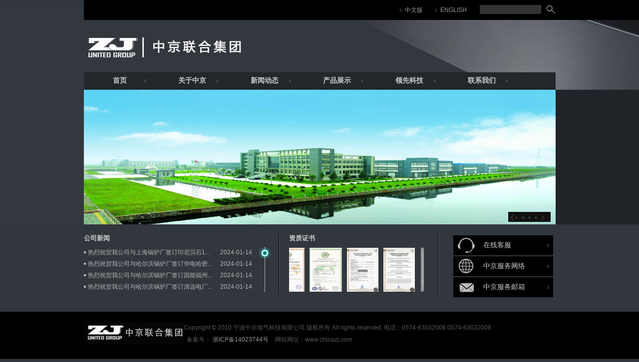

--- FILE ---
content_type: text/html
request_url: http://chinazj.com/
body_size: 6721
content:
<!doctype html>
<html>
<head>
<meta http-equiv="Content-Type" content="text/html; charset=gb2312" />
<title>宁波中京电气科技有限公司</title>
<meta name="keywords" content="中京高强,紧固件,高强度螺栓连接,高强度大六角螺栓连接副,地锚螺栓,中京,中京紧固件,宁波中京高强,焊钉"/>
<meta name="description" content="中京联合集团坐落于世界第一大桥杭州湾跨海大桥南岸宁波杭州湾新区内，与国际城市上海仅一水之隔，交通便利、环境优美，是新世纪产业发展的灵杰之地。集团以科研开发、设计、制造、流通为主体，同时涉及项目投资、酒店管理、城市物流、环境保护等各个领域的综合性产业集团。"/>
<script type="text/javascript" src="/Templates/Cool/js/mootools-1.2.4-core.js"></script>
<script type="text/javascript" src="/Templates/Cool/js/mootools-1.2.4.4-more.js"></script>
<script type="text/javascript" src="/Templates/Cool/js/tabber.js"></script>
<script type="text/javascript" src="/Templates/Cool/js/jsScroller.js"></script>
<script type="text/javascript" src="/Templates/Cool/js/jsScrollbar.js"></script>
    <script type="text/javascript">
        var scroller = null;
        var scrollbar = null;
        window.onload = function () {
            scroller = new jsScroller(document.getElementById("Scroller-1"), 375, 90);
            scrollbar = new jsScrollbar(document.getElementById("Scrollbar-Container"), scroller, false);
        }
    </script>
    <link rel="stylesheet" type="text/css" media="screen" href="/Templates/Cool/css/util.css" />
    <link rel="stylesheet" type="text/css" media="screen" href="/Templates/Cool/css/index.css" />
    <link href="/Templates/Cool/css/css.css" rel="stylesheet" type="text/css" />
    <link href="/Templates/Cool/css/gdt.css" rel="stylesheet" type="text/css" /></head>
<body>
<div class="header_index">
<script type="text/javascript" language="javascript">

    //①搜索开始

    function checkSearch() {

        if ($("#KeyName").val() == "" || $("#KeyName").val() == null) {

            alert("请输入搜索关键词");

            $("#KeyName").val("");

            $("#KeyName").focus();

            return false;

        }

        var Search_url = $("#key-Search").attr("value");

        window.location.href = Search_url + "?q=" + escape($("#KeyName").val());

    }



    //②按下回车键出发某个按钮开始

    document.onkeydown = function (event) {

        e = event ? event : (window.event ? window.event : null);

        if (e.keyCode == 13) {

            document.getElementById("SearchButton").click();

            return false;

        }

    }



    //③加入收藏js代码开始

    function AddFavorite(sURL, sTitle) {

        try {

            window.external.addFavorite(sURL, sTitle);

        }

        catch (e) {

            try {

                window.sidebar.addPanel(sTitle, sURL, "");

            }

            catch (e) {

                alert("您使用的浏览器不支持此功能，请按“Ctrl+D”键手工加入收藏");

            }

        }

    }

</script>
<div class="header_top div945">
    <span><a href="#">中文版</a><a href="#">ENGLISH</a></span>
    <form action="#" method="get" name="from1" id="from1">
        <input name="title" type="text" />
        <button onclick="document.getElementById('site_search').submit();">搜索</button>
    </form>
</div>

<div class="logo_index div945">
    <a href="/"><img src="/Templates/Cool/images/20210927121313.jpg" alt="" width="320" height="62" /></a>
</div>
<div class="OneCont">
    <div class="One">
        <div class="OneItem"><a href="/">首页</a></div>
    </div>
    <div class="One">
        <div class="OneItem"><a href="/html/1.html">关于中京</a></div>
         
　　<div class="Two">
            <div class="TwoCont">
                <div class="TwoItem"><a href="/html/7.html">企业简介</a></div>
                 
            </div><div class="TwoCont">
                <div class="TwoItem"><a href="/html/42.html">董事长致辞</a></div>
                 
            </div><div class="TwoCont">
                <div class="TwoItem"><a href="/html/list-43-1.html">资质证书</a></div>
                 
            </div><div class="TwoCont">
                <div class="TwoItem"><a href="/html/list-44-1.html">品牌内涵</a></div>
                 
            </div><div class="TwoCont">
                <div class="TwoItem"><a href="/html/list-45-1.html">企业文化</a></div>
                 
            </div><div class="TwoCont">
                <div class="TwoItem"><a href="/html/list-46-1.html">品牌历程</a></div>
                 
            </div>
        </div>
    </div><div class="One">
        <div class="OneItem"><a href="/html/list-3-1.html">新闻动态</a></div>
         
　　<div class="Two">
            <div class="TwoCont">
                <div class="TwoItem"><a href="/html/list-48-1.html">行业动态</a></div>
                 
            </div><div class="TwoCont">
                <div class="TwoItem"><a href="/html/list-47-1.html">公司新闻</a></div>
                 
            </div>
        </div>
    </div><div class="One">
        <div class="OneItem"><a href="/html/list-2-1.html">产品展示</a></div>
         
　　<div class="Two">
            <div class="TwoCont">
                <div class="TwoItem"><a href="/html/list-5-1.html">高强度扭剪型螺栓连接副</a></div>
                <div class="Three">
                    <div class="ThreeItem">
                        <div class="Arrow"></div>
                        <div class="ThreeTitle"><a href="/html/529.html">扭剪型（国家标准）</a></div>
                    </div>
                </div><div class="Three">
                    <div class="ThreeItem">
                        <div class="Arrow"></div>
                        <div class="ThreeTitle"><a href="/html/528.html">扭剪型（美国标准）</a></div>
                    </div>
                </div><div class="Three">
                    <div class="ThreeItem">
                        <div class="Arrow"></div>
                        <div class="ThreeTitle"><a href="/html/527.html">扭剪型（日本标准）</a></div>
                    </div>
                </div> 
            </div><div class="TwoCont">
                <div class="TwoItem"><a href="/html/list-4-1.html">高强度大六角螺栓连接副</a></div>
                <div class="Three">
                    <div class="ThreeItem">
                        <div class="Arrow"></div>
                        <div class="ThreeTitle"><a href="/html/526.html">大六角（国家标准）</a></div>
                    </div>
                </div><div class="Three">
                    <div class="ThreeItem">
                        <div class="Arrow"></div>
                        <div class="ThreeTitle"><a href="/html/525.html">大六角（美国标准）</a></div>
                    </div>
                </div><div class="Three">
                    <div class="ThreeItem">
                        <div class="Arrow"></div>
                        <div class="ThreeTitle"><a href="/html/524.html">大六角（德国标准）</a></div>
                    </div>
                </div><div class="Three">
                    <div class="ThreeItem">
                        <div class="Arrow"></div>
                        <div class="ThreeTitle"><a href="/html/523.html">大六角（日本标准）</a></div>
                    </div>
                </div><div class="Three">
                    <div class="ThreeItem">
                        <div class="Arrow"></div>
                        <div class="ThreeTitle"><a href="/html/522.html">大六角（英国标准）</a></div>
                    </div>
                </div><div class="Three">
                    <div class="ThreeItem">
                        <div class="Arrow"></div>
                        <div class="ThreeTitle"><a href="/html/521.html">大六角（澳新标准）</a></div>
                    </div>
                </div> 
            </div><div class="TwoCont">
                <div class="TwoItem"><a href="/html/list-18-1.html">盾构管片螺栓（隧道螺栓）</a></div>
                <div class="Three">
                    <div class="ThreeItem">
                        <div class="Arrow"></div>
                        <div class="ThreeTitle"><a href="/html/516.html">盾构管片螺栓</a></div>
                    </div>
                </div> 
            </div><div class="TwoCont">
                <div class="TwoItem"><a href="/html/list-6-1.html">焊钉</a></div>
                <div class="Three">
                    <div class="ThreeItem">
                        <div class="Arrow"></div>
                        <div class="ThreeTitle"><a href="/html/520.html">焊钉</a></div>
                    </div>
                </div> 
            </div><div class="TwoCont">
                <div class="TwoItem"><a href="/html/list-31-1.html">地锚螺栓</a></div>
                <div class="Three">
                    <div class="ThreeItem">
                        <div class="Arrow"></div>
                        <div class="ThreeTitle"><a href="/html/519.html">锚栓</a></div>
                    </div>
                </div><div class="Three">
                    <div class="ThreeItem">
                        <div class="Arrow"></div>
                        <div class="ThreeTitle"><a href="/html/518.html">锚栓笼</a></div>
                    </div>
                </div><div class="Three">
                    <div class="ThreeItem">
                        <div class="Arrow"></div>
                        <div class="ThreeTitle"><a href="/html/517.html">锚板</a></div>
                    </div>
                </div> 
            </div>
        </div>
    </div><div class="One">
        <div class="OneItem"><a href="/html/list-8-1.html">领先科技</a></div>
         
　　<div class="Two">
            <div class="TwoCont">
                <div class="TwoItem"><a href="/html/list-30-1.html">生产设备</a></div>
                 
            </div><div class="TwoCont">
                <div class="TwoItem"><a href="/html/list-50-1.html">检验设备</a></div>
                 
            </div><div class="TwoCont">
                <div class="TwoItem"><a href="/html/list-49-1.html">企业一角</a></div>
                 
            </div>
        </div>
    </div><div class="One">
        <div class="OneItem"><a href="/html/24.html">联系我们</a></div>
         
　　<div class="Two">
            
        </div>
    </div>
</div>

<script type="text/javascript">

    window.addEvent('domready', function () {
        $$(".OneCont .One").addEvent("mouseenter", function () {
            zz = $$(".OneCont .One").indexOf(this);
            if (this.getChildren()[1]) {
                this.getChildren()[1].setStyle("display", "block");
            }
        });

        $$(".OneCont .One").addEvent("mouseleave", function () {
            zz = $$(".OneCont .One").indexOf(this);

            if (this.getChildren()[1]) {

                this.getChildren()[1].setStyle("display", "none");
            }
        });

    })
</script>
<div class="slide div945">
    <div style="">
        <ul>
            <li id="ContA0" ><a href="" target="_blank">
                <img src="/Templates/Cool/images/20200806162954.jpg" />
            </a></li>
            <li id="ContA1"  style="display: none;" ><a href="" target="_blank">
                <img src="/Templates/Cool/images/20200806163022.jpg" />
            </a></li>
            <li id="ContA2"  style="display: none;" ><a href="" target="_blank">
                <img src="/Templates/Cool/images/20200806163011.jpg" />
            </a></li>
            <li id="ContA3"  style="display: none;" ><a href="" target="_blank">
                <img src="/Templates/Cool/images/20200806163616.jpg" />
            </a></li>
        </ul>

        <div class="span_a" id="index_img_span_a">
            <em class="em_left"></em>
            <b  class="on"  id="TitA0" onmouseover="MenuA(0)">1</b>
            <b  id="TitA1" onmouseover="MenuA(1)">2</b>
            <b  id="TitA2" onmouseover="MenuA(2)">3</b>
            <b  id="TitA3" onmouseover="MenuA(3)">4</b>
            <em class="em_right"></em>
        </div>

        <script type="text/javascript">

            window.addEvent("load", function () {

                setInterval(run_pic, 4000);

                $('index_img_span_a').setStyle('width', ((4 - 0) * 10 + 40) + 'px');

            });

            var index = 1;

            function run_pic() {

                MenuA(index);

                index++;

                if (index > (4 - 1)) {

                    index = 0;
                }
            }
        </script>
    </div>
</div>



    </div>

    <!--内容-->

    <div class="cont_index div945">

        <ul>

            <li class="li_bg" style="width: 392px; padding: 0">
                <h3><a href="/html/list-47-1.html">公司新闻</a></h3>
                <dl style="padding-left: 0px">
                    <div class="newlist">
                        <div class="newrep">
                            <div id="Scroller-1" style="overflow: hidden; width: 375px; height: 90px;">
                                <div class="Scroller-Container">
                                    <ul>

                                        <li>
                                            <span>2024-01-14</span><a href="/html/589.html">热烈祝贺我公司与上海锅炉厂签订印尼贝石1...</a>
                                            <div class="bxian"></div>
                                        </li>
                                        <li>
                                            <span>2024-01-14</span><a href="/html/588.html">热烈祝贺我公司与哈尔滨锅炉厂签订华电哈密...</a>
                                            <div class="bxian"></div>
                                        </li>
                                        <li>
                                            <span>2024-01-14</span><a href="/html/587.html">热烈祝贺我公司与哈尔滨锅炉厂签订国能福州...</a>
                                            <div class="bxian"></div>
                                        </li>
                                        <li>
                                            <span>2024-01-14</span><a href="/html/586.html">热烈祝贺我公司与哈尔滨锅炉厂签订清远电厂...</a>
                                            <div class="bxian"></div>
                                        </li>
                                    </ul>
                                </div>
                            </div>

                            <div class="line" id="line" style="height: 90px; margin-right: 0px;">
                                <div id="Scrollbar-Container">
                                    <div style="background: url(/Templates/Cool/images/newline.png) center  no-repeat; width: 25px; height: 90px;" class="Scrollbar-Track">
                                        <div id="scrool_con" class="Scrollbar-Handle"></div>
                                    </div>
                                </div>
                            </div>
                        </div>
                    </div>
                </dl>
            </li>

            <li class="li_bg" style="width: 300px; padding: 20">

                <h3><a href="/html/list-43-1.html">资质证书</a></h3>

                <div id="demo" align="center" style="overflow: hidden; width: 270px; height: 90px">

                    <table cellpadding="0" width="100%" align="left" border="0" cellspace="0">

                        <tbody>

                            <tr>

                                <!--------------------demo1--------------------->

                                <td valign="top" id="demo1">

                                    <table cellspacing="0" cellpadding="0" width="100%" border="0">

                                        <tbody>

                                            <tr>

                                                <script language="JavaScript">

                                                    var flag = false;

                                                    function DrawImage(ImgD) {

                                                        var image = new Image();

                                                        image.src = ImgD.src;

                                                        if (image.width > 0 && image.height > 0) {

                                                            flag = true;

                                                            if (image.width / image.height >= 90 / 90) {

                                                                if (image.width > 90) {

                                                                    ImgD.width = 90;

                                                                    ImgD.height = (image.height * 90) / image.width;

                                                                } else {

                                                                    ImgD.width = image.width;

                                                                    ImgD.height = image.height;

                                                                }

                                                                ImgD.alt = "点击查看详细信息...";

                                                            }

                                                            else {

                                                                if (image.height > 90) {

                                                                    ImgD.height = 90;

                                                                    ImgD.width = (image.width * 90) / image.height;

                                                                } else {

                                                                    ImgD.width = image.width;

                                                                    ImgD.height = image.height;

                                                                }

                                                                ImgD.alt = "点击查看详细信息...";

                                                            }

                                                        }

                                                    }

                                                </script>

                                                



                                                <td style="padding-right: 10px;">

                                                    <table cellspacing="0" cellpadding="0" width="54" border="0">

                                                        <tbody>

                                                            <tr>

                                                                <td width="54">

                                                                    <table cellspacing="0" cellpadding="0" border="0">

                                                                        <tbody>

                                                                            <tr>

                                                                                <td><a href="/html/list-43-1.html">

                                                                                    <img border="0" src="/upLoad/news/month_2112/202112172149189810.jpg" onload="DrawImage(this)" /></a></td>

                                                                            </tr>

                                                                        </tbody>

                                                                    </table>
                                                                </td>
                                                            </tr>
                                                        </tbody>
                                                    </table>
                                                </td>
                                                <td width="10"></td>
                                                <td style="padding-right: 10px;">

                                                    <table cellspacing="0" cellpadding="0" width="54" border="0">

                                                        <tbody>

                                                            <tr>

                                                                <td width="54">

                                                                    <table cellspacing="0" cellpadding="0" border="0">

                                                                        <tbody>

                                                                            <tr>

                                                                                <td><a href="/html/list-43-1.html">

                                                                                    <img border="0" src="/upLoad/news/month_2112/202112172149036812.jpg" onload="DrawImage(this)" /></a></td>

                                                                            </tr>

                                                                        </tbody>

                                                                    </table>
                                                                </td>
                                                            </tr>
                                                        </tbody>
                                                    </table>
                                                </td>
                                                <td width="10"></td>
                                                <td style="padding-right: 10px;">

                                                    <table cellspacing="0" cellpadding="0" width="54" border="0">

                                                        <tbody>

                                                            <tr>

                                                                <td width="54">

                                                                    <table cellspacing="0" cellpadding="0" border="0">

                                                                        <tbody>

                                                                            <tr>

                                                                                <td><a href="/html/list-43-1.html">

                                                                                    <img border="0" src="/upLoad/news/month_2112/202112172148459258.jpg" onload="DrawImage(this)" /></a></td>

                                                                            </tr>

                                                                        </tbody>

                                                                    </table>
                                                                </td>
                                                            </tr>
                                                        </tbody>
                                                    </table>
                                                </td>
                                                <td width="10"></td>
                                                <td style="padding-right: 10px;">

                                                    <table cellspacing="0" cellpadding="0" width="54" border="0">

                                                        <tbody>

                                                            <tr>

                                                                <td width="54">

                                                                    <table cellspacing="0" cellpadding="0" border="0">

                                                                        <tbody>

                                                                            <tr>

                                                                                <td><a href="/html/list-43-1.html">

                                                                                    <img border="0" src="/upLoad/news/month_2112/202112172146147599.jpg" onload="DrawImage(this)" /></a></td>

                                                                            </tr>

                                                                        </tbody>

                                                                    </table>
                                                                </td>
                                                            </tr>
                                                        </tbody>
                                                    </table>
                                                </td>
                                                <td width="10"></td>
                                                <td style="padding-right: 10px;">

                                                    <table cellspacing="0" cellpadding="0" width="54" border="0">

                                                        <tbody>

                                                            <tr>

                                                                <td width="54">

                                                                    <table cellspacing="0" cellpadding="0" border="0">

                                                                        <tbody>

                                                                            <tr>

                                                                                <td><a href="/html/list-43-1.html">

                                                                                    <img border="0" src="/upLoad/news/month_2112/202112172143542748.jpg" onload="DrawImage(this)" /></a></td>

                                                                            </tr>

                                                                        </tbody>

                                                                    </table>
                                                                </td>
                                                            </tr>
                                                        </tbody>
                                                    </table>
                                                </td>
                                                <td width="10"></td>
                                                <td style="padding-right: 10px;">

                                                    <table cellspacing="0" cellpadding="0" width="54" border="0">

                                                        <tbody>

                                                            <tr>

                                                                <td width="54">

                                                                    <table cellspacing="0" cellpadding="0" border="0">

                                                                        <tbody>

                                                                            <tr>

                                                                                <td><a href="/html/list-43-1.html">

                                                                                    <img border="0" src="/upLoad/news/month_2112/202112172142539017.jpg" onload="DrawImage(this)" /></a></td>

                                                                            </tr>

                                                                        </tbody>

                                                                    </table>
                                                                </td>
                                                            </tr>
                                                        </tbody>
                                                    </table>
                                                </td>
                                                <td width="10"></td>
                                                <td style="padding-right: 10px;">

                                                    <table cellspacing="0" cellpadding="0" width="54" border="0">

                                                        <tbody>

                                                            <tr>

                                                                <td width="54">

                                                                    <table cellspacing="0" cellpadding="0" border="0">

                                                                        <tbody>

                                                                            <tr>

                                                                                <td><a href="/html/list-43-1.html">

                                                                                    <img border="0" src="/upLoad/news/month_2112/202112172142199712.jpg" onload="DrawImage(this)" /></a></td>

                                                                            </tr>

                                                                        </tbody>

                                                                    </table>
                                                                </td>
                                                            </tr>
                                                        </tbody>
                                                    </table>
                                                </td>
                                                <td width="10"></td>
                                                <td style="padding-right: 10px;">

                                                    <table cellspacing="0" cellpadding="0" width="54" border="0">

                                                        <tbody>

                                                            <tr>

                                                                <td width="54">

                                                                    <table cellspacing="0" cellpadding="0" border="0">

                                                                        <tbody>

                                                                            <tr>

                                                                                <td><a href="/html/list-43-1.html">

                                                                                    <img border="0" src="/upLoad/news/month_2112/202112172140224242.jpg" onload="DrawImage(this)" /></a></td>

                                                                            </tr>

                                                                        </tbody>

                                                                    </table>
                                                                </td>
                                                            </tr>
                                                        </tbody>
                                                    </table>
                                                </td>
                                                <td width="10"></td>
                                                <td style="padding-right: 10px;">

                                                    <table cellspacing="0" cellpadding="0" width="54" border="0">

                                                        <tbody>

                                                            <tr>

                                                                <td width="54">

                                                                    <table cellspacing="0" cellpadding="0" border="0">

                                                                        <tbody>

                                                                            <tr>

                                                                                <td><a href="/html/list-43-1.html">

                                                                                    <img border="0" src="/upLoad/news/month_2112/202112172139549817.jpg" onload="DrawImage(this)" /></a></td>

                                                                            </tr>

                                                                        </tbody>

                                                                    </table>
                                                                </td>
                                                            </tr>
                                                        </tbody>
                                                    </table>
                                                </td>
                                                <td width="10"></td>
                                            </tr>

                                        </tbody>

                                    </table>

                                </td>

                                <!-------------------demo2--------------------->

                                <td width="0" id="demo2"></td>

                            </tr>

                        </tbody>

                    </table>

                </div>

                <!--------------------demo end------------------>

                <script>

                    var dir = 1//每步移动像素，大＝快

                    var speed = 30//循环周期（毫秒）大＝慢

                    demo2.innerHTML = demo1.innerHTML

                    function Marquee() {//正常移动

                        //alert(demo2.offsetWidth+"\n"+demo.scrollLeft)

                        if (dir > 0 && (demo2.offsetWidth - demo.scrollLeft) <= 0) demo.scrollLeft = 0

                        if (dir < 0 && (demo.scrollLeft <= 0)) demo.scrollLeft = demo2.offsetWidth

                        demo.scrollLeft += dir



                        demo.onmouseover = function () { clearInterval(MyMar) }//暂停移动

                        demo.onmouseout = function () { MyMar = setInterval(Marquee, speed) }//继续移动

                    }

                    function r_left() { if (dir = -1) dir = 1 }//换向左移

                    function r_right() { if (dir = 1) dir = -1 }//换向右移





                    var MyMar = setInterval(Marquee, speed)



                </script>

            </li>

            <li>
                <table width="204" align="right">
                    <tr>
                        <td style="background: url(/Templates/Cool/images/contact1.jpg) no-repeat" height="40"><a style="font-size: 14px; padding-left: 60px" href="http://wpa.qq.com/msgrd?v=3&uin=378608888&site=qq&menu=yes" target="blank">在线客服</a></td>
                    </tr>
                    <tr>
                        <td style="background: url(/Templates/Cool/images/contact2.jpg) no-repeat" height="40"><a style="font-size: 14px; padding-left: 60px" href="/html/24.html">中京服务网络</a></td>
                    </tr>
                    <tr>
                        <td style="background: url(/Templates/Cool/images/contact3.jpg) no-repeat" height="40"><a style="font-size: 14px; padding-left: 60px" href="mailto:378608888@qq.com" target="_blank">中京服务邮箱</a></td>
                    </tr>
                </table>
            </li>
        </ul>
    </div>

    <!--底部-->
<div class="bottom">
    <div class="bottom_inner div945">
        <div style="float: left;">
            <img src="/Templates/Cool/images/20200805092129.jpg" alt="" width="200" height="46" />
        </div>
        <p>Copyright  &copy; 2010 宁波中京电气科技有限公司 版权所有 All rights reserved. 电话：0574-63032008          0574-63032008&nbsp;&nbsp;</p>

        <p> &nbsp;&nbsp;备案号：<a href='https://beian.miit.gov.cn' target="_blank">浙ICP备14023744号</a><a href="http://www.nbzjgqls.com" style="color:#575757;"> 网站网址：www.chinazj.com </a></p>
    </div>
</div>
</body>
</html>

--- FILE ---
content_type: text/css
request_url: http://chinazj.com/Templates/Cool/css/util.css
body_size: 4219
content:
*{
	margin:0;
	padding:0;
	list-style:none;
}
html {
	overflow-y:scroll;
	overflow:-moz-scrollbars-vertical;
}
body{
	color:#ccc;
	font-family:Arial,"瀹嬩綋","Microsoft YaHei",Arial,SunSans-Regular,Sans-Serif;
	font-size:12px;
	line-height:2em;
	background:#32373D url(../images/body_bg.jpg) no-repeat right 6px;
}
img{
	border:0 none;
	display:block;
}
h1,h2,h3,h4,h5{
	font-size:14px;
}
a,area {blr:expression(this.onFocus=this.blur()) } /*for IE*/
:focus {
	outline-color:-moz-use-text-color;
	outline-style:none;
	outline-width:medium;
}/*for Firefox*/
.clear{
	clear:both;
}
.left {
	float:left;
	display:inline;
}
.right {
	float:right;
	display:inline;
}
a{ color:#ccc; text-decoration:none;}
a:hover{color:#eb6100; text-decoration:underline;}
a.white{ color:#fff; text-decoration:none;}
a.white:hover{color:#fff; text-decoration:underline;}

/**********
瓒呭嚭閮ㄥ垎闅愯棌
{
	width:px;
	white-space:nowrap;
	overflow:hidden;
	}
***********/

.div945{
	width:945px;
	margin:0 auto;
}
.header{
	width:100%;
	background:url(../images/wrapp_bg.png) no-repeat center top;
	_background:url(../images/wrapp_bg.gif) no-repeat center top;
}
.header_top{
	background:#000;
	height:40px;
	margin:0 auto;
	line-height:40px;
	color:#999;
}
.header_top span{
	float:left;
	margin:0 0 0 633px;
	/*margin:0 0 0 280px;*/
}
.header_top span a{
	padding:0 25px 0 10px;
	color:#999;
	background:url(../images/symbol_10.gif) no-repeat 0 center;
}
.header_top span a:hover{
	color:#ccc;
}
.header_top form{
	height:18px;
	/*float:left;*/
	float:right;
	padding-top:10px;
}
.header_top input{
	border:none;
	background:#333;
	height:18px;
	line-height:18px;
	padding:0 4px;
	width:115px;
	float:left;
	color:#666;
	font-size:12px;
}
.header_top button{
	width:19px;
	height:18px;
	border:0;
	margin:0 0 0 10px;
	float:left;
	cursor:pointer;
	text-indent:-5000px;
	background:url(../images/search_button.gif) no-repeat center 0;
}
.logo_index{
	height:65px;
	padding-top:25px;	
	padding-bottom:15px;
}
.logo_index a{
	width:440px;
	height:30px;
	display:block;
}
.logo_d{
	height:65px;
	padding-top:40px;
	position:relative;
}
.logo_d a{
	width:425px;
	height:25px;
	display:block;
	text-indent:-5000px;
	background:url(../images/logo.jpg) no-repeat;
	position:absolute;
	left:0;
	top:43px;
}
.nav{
	position:relative;
	height:35px;
}
.nav_bg{
	width:100%;
	height:35px;
	_background:#000;
	_filter: alpha(opacity=30, style=0);
}
.nav_inner{
	width:100%;
	height:34px;
	position:absolute;
	border-bottom:1px solid #333;
	top:0;
	left:0;
}
.nav_inner li{
	float:left;
	width:145px;
	height:34px;
	line-height:34px;
	text-align:center;
	font-size:14px;
	font-weight:bold;
	background:url(../images/add_sign.gif) no-repeat 120px center;
}
.nav_inner li a{
	display:block;
	width:145px;
	height:34px;
	font-family:"microsoft yahei";
}
.nav_inner a:hover{
	text-decoration:none;
	background:#000 url(../images/add_sign.gif) no-repeat 120px center;
	filter:alpha(opacity=80,style=0);
	opacity:0.8;
}
.nav_inner li.facing a{
	color:#eb6100;
	background:#000 url(../images/add_sign.gif) no-repeat 120px center;
	border-bottom:1px solid #111;
	filter:alpha(opacity=80,style=0);
	opacity:0.8;
}

.nav_2{
	margin:0 auto;
	overflow:hidden;
}
.nav2_button{
	 display:none;
	width:30px;
	height:30px;
	position:relative;
	left:-30px;
	top:100px;
	background:#121317;
}
.nav2_button span{
	display:block;
	width:30px;
	height:30px;
	text-align:center;
	color:#eb6100;	
	cursor:pointer;
	font:normal 28px/30px "瀹嬩綋";
}
.nav2_button span.on{
	display:none;
}

.a_link{
	height:30px;
	width:100%;
	line-height:30px;
	background:#000 url(../images/a_link_bg.gif) no-repeat 20px center;
}
.a_link span{
	margin-left:20px;
	display:block;
	line-height:30px;
}
.a_link span a{
	display:block;
	float:left;
	color:#999;
	height:30px;
	line-height:30px;
	padding:0 30px 0 20px;
	background:url(../images/a_link_a_bg.gif) no-repeat right bottom;
}
.a_link span a:hover{
	color:#eb6100;
	text-decoration:none;
}


.a_link li{
	width:100px;
	float:left;
	height:30px;
	text-indent:-5000px;
}
.a_link li a{
	width:100px;
	height:29px;
	display:block;
	background-image:url(../images/nav2_title.gif);
	background-repeat:no-repeat;
}
.a_link li.a_01 a{background-position:;}
.a_link li.a_01 a:hover{background-position:0 -40px;}
.a_link li.a_02 a{background-position:-100px 0;}
.a_link li.a_02 a:hover{background-position:-100px -40px;}
.a_link li.a_03 a{background-position:-200px 0;}
.a_link li.a_03 a:hover{background-position:-200px -40px;}
.a_link li.a_04 a{background-position:-300px 0;}
.a_link li.a_04 a:hover{background-position:-300px -40px;}



.b_link {
	width:100%;
	background:#000;
	padding:10px 0;
	display:none;
	overflow:hidden;
	height:190px;
}

.nav2_pic_r{
	width:200px;
	height:120px;
	margin:10px 0 0 15px;
	position:relative;
}
.nav2_pic_r img{
	width:200px;
	height:120px;	
}
.nav2_pic_r a span{
	width:200px;
	height:24px;
	display:block;
	color:#fff;
	background:#eb6100 url(../images/symbol_10.gif) no-repeat 180px 9px;
	text-indent:10px;
	position:absolute;
	top:96px;
	filter:alpha(opacity=100,style=0);
	opacity:1;
}
.nav2_pic_r a:hover span{
	color:#fff;
	bottom:0;
	filter:alpha(opacity=60,style=0);
	opacity:0.6;
}
/*********涓嬫媺鑿滃崟********/
.sf-1{
	width:130px;
}
.sf-1 li a{
	width:100%;
	height:100%;
	display:block;
	white-space:nowrap;
	text-indent:15px;
}
.sf-1 a:hover{
	width:100%;
	height:100%;
	text-decoration:none;
}
.sf-1 li{ 
	width:100%;
	float:left;
	white-space:nowrap;
	background:url(../images/nav2_close.gif) no-repeat 120px center;
}
.sf-1 li:hover{
	background:#141414 url(../images/nav2_open.gif) no-repeat 120px center;
}
.sf-2{
	position:absolute;
	margin-left:130px;
	height:168px;
	top:0;
	background:#141414;
	width:130px;
}
.sf-2 li{
	background:url(../images/nav2_close.gif) no-repeat 115px center;
}
.sf-2 li:hover{
	background:#1c1c1c url(../images/nav2_open.gif) no-repeat 115px center;
}
.sf-3{
	position:absolute;
	background:#1c1c1c;
	padding:0 0 2px 0;
	top:0px;
	left:130px;
	height:195px;
}
.sf-3 li{
	width:135px;
	background:url(../images/sf-3-1_bg.gif) no-repeat 125px center;
}
.sf-3 li:hover{	
	background:url(../images/sf-3-1_bg.gif) no-repeat 125px center;
}
.sf-sub-indicator{
	display:block;
	text-indent:-5000px;
}

/*********************/



.nav_4{
	width:945px;
	height:30px;
	margin:-50px 0 20px 0;
}
.nav_4 ul{
	float:right;
}
.nav_4 ul li{
	float:left;
	font-size:14px;
	margin-left:22px;
}
.nav_4 ul li a{
	background:url(../images/add_sign.gif) no-repeat right center;
	padding-right:10px;
	float:left;
	font-weight:normal;
}
.nav_4 ul li.specific a{                                                     /********鎸囧畾椤电殑鏍峰紡*********/
	background:url(../images/symbol_06.gif) no-repeat right center;
	text-decoration:none;
	float:left;
	font-weight:normal;
	color:#eb6100;
}
.nav_4 ul li a:hover{
	background:url(../images/symbol_06.gif) no-repeat right center;
	text-decoration:none;
}
.bottom{
	width:100%;
	background:#000;
	margin-top:25px;
	padding:20px 0 40px 0;
	float:left;
}
.bottom_inner{
	margin:0 auto;
	color:#575757;
}
.bottom_inner .div_p{
	position:absolute;
	left:450px;
	top:0;
}
.bottom_inner b{
	font-weight:normal;
	background:url(../images/sf-3_bg.gif) no-repeat right center #141414;
	padding-right:5px;
}
.content_main{
	width:310px;
	background:#191a1b;
	padding:10px 20px 0;
	overflow:hidden;
	position:absolute;
	left:45px;
	top:-65px;
	filter:alpha(opacity=90,style=0);
	opacity:0.9;
}
.content_main ul{
	width:400px;
}
.content_main ul li{
	float:left;
	height:16px;
	line-height:16px;
	width:100px;
	padding-left:20px;
	padding-bottom:10px;
}
.content_main ul li.msn_foot{
	background:url(../images/msn.gif) no-repeat left top;
}
.content_main ul li.douban_foot{
	background:url(../images/douban.gif) no-repeat left top;
}
.content_main ul li.happy_foot{
	background:url(../images/happy.gif) no-repeat left top;
}
.content_main ul li.sina_foot{
	background:url(../images/sina.gif) no-repeat left top;
}
.content_main ul li.kongjian_foot{
	background:url(../images/baidu.gif) no-repeat left top;
}
.content_main ul li.baidu_foot{
	background:url(../images/baidu.gif) no-repeat left top;
}
.content_main ul li.qq_foot{
	background:url(../images/qq.gif) no-repeat left top;
}
.content_main ul li.renren_foot{
	background:url(../images/renren.gif) no-repeat left top;
}
.content_main ul li.xianguo_foot{
	background:url(../images/xianguo.gif) no-repeat left top;
}
.bottom_inner span{
	margin-left:-4px;
}
.bottom_inner a{
	color:#999;
	margin:0 6px 0 4px;
}
.bottom_inner a:hover{
	color:#ccc;
}

.drop_select,.cont_right ol li .drop_select{
	width:auto;
	height:auto;
	position:absolute;
	z-index: 2000;
	display:none;
	overflow:hidden;
	border:1px solid #444;
	background:#000;
	left:0;
	filter:alpha(opacity=90,style=0);
	opacity:0.9;
}
.drop_select a,.cont_right ol li .drop_select a{
	width:100%;
	text-indent:10px;
	display:block;
}
.drop_select a:hover,.cont_right ol li .drop_select a:hover{
	color:#eb6100;
	background:#222;
	text-decoration:none;
}

/**************浜岀骇椤�**************/

.cont{
	margin-top:15px;
	/**overflow:hidden;**/
}
.cont h2{
	background:url(../images/about_title_bg.gif) repeat-x left bottom;
	height:50px;
	font:normal 26px/30px "Microsoft YaHei";
	margin-bottom:15px;
}
.cont h3{
	font:normal 18px/50px "Microsoft YaHei";
}
.cont_left{
	width:700px;
	margin-bottom:10px;
}
.cont_right{
	width:205px;
	position:relative;
}
.cont_right ol{
	margin-top:10px;
}
.cont_right ol li{
	width:205px;
	height:24px;
	text-indent:10px;
	margin-bottom:8px;
	background:#1E1F23 url(../images/drop_button.gif) no-repeat right;
	vertical-align:top;
}
.cont_right ol li a{
	color:#b9b9b9;
	display:block;
	width:205px;
	height:24px;
}
.cont_right ol li a:hover{
	text-decoration:none;
	color:#fff;
}
.contact_us{
	width:100%;
	overflow:hidden;
	background:url(../images/interaction_bg.gif) no-repeat;
}
.contact_us ul{
	margin:70px 0 0 0;
}
.contact_us ul li{
	height:50px;
	text-indent:60px;
	background-image:url(../images/contact_li.gif);
	background-repeat:no-repeat;
}
.contact_us ul li a{
	width:100%;
	height:40px;
	display:block;
	font:14px/40px "microsoft yahei";
}
.contact_us ul li a:hover{
	text-decoration:none;
	font-weight:bold;
}
.contact_us ul li.t_web{background-position:0 -50px;}
.contact_us ul li.t_mail{background-position:0 -100px;}
.contact_us ul li.t_refer{background-position:0 -150px;}
.contact_us ul li.t_speci{background-position:0 -200px;}
.contact_us ul li.t_hr{background-position:0 -250px;}
.contact_us ul li.t_hrstu{background-position:0 -300px;}
.contact_us ul li.t_join{background-position:0 -350px;}
.contact_us ul li.t_jianli{background:url(../images/jianli.gif) no-repeat;}

.cont_right .list_ul{
	width:175px;
	overflow:hidden;
	margin-bottom:10px;
	background:#232428;
	padding:8px 15px 12px;
}
.cont_right .list_ul span{
	float:right;
	display:block;
	width:64px;
	height:20px;
	line-height:20px;
	text-indent:15px;
}
.cont_right .list_ul span a{
	display:block;
	width:64px;
	height:20px;	
	background:#000 url(../images/sf-3_bg.gif) no-repeat 56px center;
}
.cont_right .list_ul li a{
	padding:0;
	color:#fff;
}
.cont_right .list_ul span a:hover{
	text-decoration:none;
	background:#000 url(../images/sf-3_on.gif) no-repeat 56px center;
}
.cont_right .list_ul h3{
	font:bold 12px/24px "瀹嬩綋";
	margin-bottom:5px;
}
.cont_right .list_ul ul li{
	width:100%;
	float:left;
	text-indent:13px;
	line-height:22px;
	background:url(../images/symbol_solid.gif) no-repeat 0 9px;
}
.cont_right .list_ul ul li i{
	font-size:10px;
	font-weight:bold;
	color:#666;
	display:block;
	line-height:12px;
	margin-bottom:8px;
}
.cont_right .list_pic ul li{
	width:205px;
	height:95px;
	position:relative;
	margin-bottom:10px;
}
.cont_right .list_pic ul li img{
	width:205px;
	height:95px;	
}
.cont_right .list_pic ul li a span{
	width:205px;
	height:24px;
	display:block;
	color:#fff;
	background:#eb6100 url(../images/symbol_solid.gif) no-repeat 10px 9px;
	text-indent:20px;
	position:absolute;
	top:71px;
	filter:alpha(opacity=100,style=0);
	opacity:1;
}
.cont_right .list_pic ul li a:hover span{
	color:#fff;
	bottom:0;
	filter:alpha(opacity=60,style=0);
	opacity:0.6;
}

.cont_right .vedio_rbox{
	background:#000;
	overflow:hidden;
	margin-bottom:10px;
}
.cont_right .vedio_rbox h3{
	font-size:14px;
	line-height:24px;
	text-indent:10px;
}
.cont_right .vedio_rbox ul li{
	width:100%;
	height:110px;
	position:relative;
}
.cont_right .vedio_rbox ul li img{
	width:100%;
	height:110px;
}
.cont_right .vedio_rbox ul li a{
	display:block;
	width:100%;
	height:110px;
	position:absolute;
	text-indent:-5000px;
	top:0;
	background:url(../images/vedio_bg.png) no-repeat center center;
	background:url(../images/vedio_bg.gif) no-repeat center center\9;
	filter:alpha(opacity=60,style=0);
	opacity:0.6;
}
.cont_right .vedio_rbox ul li a:hover{
	filter:alpha(opacity=90,style=0);
	opacity:0.9;
}
.cont_right .vedio_rbox span{
	margin:0 0 0 125px;
	background-color:#000;
}
/********棣栭〉瀵艰埅鏂版牱寮�*********/
.nav_inner .menu-kids a{
	display:block;
	text-align:left;
	font-size:12px;
	color:#ffffff;
	font-family:"瀹嬩綋";
	font-weight:normal;
}
.nav_inner .menu-kids li{
	font-size:12px;
	height:24px;
	overflow:hidden;
}
.nav_inner .menu-kids a:hover{
	text-decoration:none;
	background:url("../images/nav2_close.gif") no-repeat 120px center;
	border-bottom:1px solid #111;
}
.nav_inner .menu-kids .sf-2 a{
	background:url(../images/nav2_close.gif) no-repeat 115px center;
}
.nav_inner .menu-kids .sf-2 a:hover{
	background:#1c1c1c url(../images/nav2_open.gif) no-repeat 115px center;
}
.nav_inner .nav_son{
	z-index:99999;
	position:absolute;
	left:0;
	top:34px;
	filter:alpha(opacity=90,style=0);
	opacity:0.9;
	padding:0;
}
.nav_inner .nav_son .menu-kid2{
	position:absolute;
	left:0; 
	top:0;
}
.nav_son li a:hover{
	color:#eb6100;
}


/*鑿滃崟閮ㄥ垎*/
.clearboth{ clear:both; height:0px; line-height:0px; overflow:hidden; font-size:0px;}
.B{ font-weight:bold;}
#Menu{ width:945px; margin:0 auto;}
.OneCont{ width:945px; height:34px; border-bottom:1px solid #23272B; background:#23272B; position:relative; margin:0 auto; z-index:10; font-family:"Microsoft YaHei";}
.OneCont a{ text-decoration:none;}
.One{ width:145px; height:34px; float:left;}
.OneItem{ height:34px; font-size:14px; font-weight:bold; line-height:34px; text-align:center;}
.OneItem a{ display:block; height:34px; background:url(../images/normal.gif) no-repeat 120px center;}
.OneItem a:link,.OneItem a:visited{ color:#ccc; text-decoration:none;}
.OneItem a:hover{ color:#EA5F00; background:url(../images/normal.gif) no-repeat 120px center #070809;}
.One .facing a{ color:#EA5F00 !important; background:url(../images/normal.gif) no-repeat 120px center #070809;}

.Two{ width:945px; background:#000; height:190px; padding-top:10px; position:absolute; left:0px; top:34px; display:none; font-family:"瀹嬩綋"; filter:alpha(opacity=95); opacity:0.95;}
.TwoCont{ width:200px; float:left;}
.TwoItem{ height:25px; line-height:25px; color:#ccc; background:url(../images/arrow.gif) no-repeat 10px center; padding-left:20px;}
.TwoItem a:link,.TwoItem a:visited{ color:#ccc;}
.TwoItem a:hover{ color:#BE4F02;}

.ThreeItem{ height:25px; line-height:25px;}
.ThreeItem a{ color:#626262; padding-left:20px;}
.ThreeItem a:hover{ color:#BD4E01;}
.ItemState a{ color:#626262; background:url(../images/normal.gif) no-repeat 10px center; padding-left:20px;}
.ItemState a:hover{ background:url(../images/cur.gif) no-repeat 10px center; color:#BD4E01;}

.ThreeItem .Arrow{ width:9px; height:13px; position:absolute; z-index:200; overflow:hidden; display:none;}
.ThreeItem .Arrow_Left{ background:url(../images/arrow_left.gif) no-repeat; margin:6px 0px 0px 128px;}
.ThreeItem .Arrow_Right{ background:url(../images/arrow_right.gif) no-repeat; margin:6px 0px 0px -2px;}

.Four{ width:417px; border:1px solid #424242; padding:1px; position:absolute; background:#000; z-index:100; display:none;}
.Four_Left{ margin:-32px 0 0 135px;}
.Four_Right{ margin:-32px 0 0 -421px;}

.FourCont{ width:100%; background:#333; padding:5px 0;}
.FourItem{ width:139px; height:25px; float:left;}
.FourItem a:link,.FourItem a:visited,.FourItem a:hover{ background:none;}

.Classics{ width:943px; height:30px; position:absolute; left:0px; bottom:0px; border:1px solid #171717; background:#171717;}
.C_Type{ width:120px; height:30px; line-height:30px; background:url(../images/classics.jpg) no-repeat; color:#A7A7A7; text-indent:27px; float:left;}
.C_Item{ width:120px; height:30px; float:left; position:relative;}
.C_Title{ height:30px; line-height:30px; text-align:center;}
.C_Title a:link,.C_Title a:visited{ background:url(../images/normal.gif) no-repeat left center; padding-left:10px; color:#626262;}
.C_Title a:hover{ background:url(../images/cur.gif) no-repeat left center; color:#E96200;}

.C_Cont{ width:417px; border:1px solid #424242; padding:1px; position:absolute; background:#000; display:none;}
.C_Cont_Left{ left:0px; bottom:31px;}
.C_Cont_Right{ left:-200px; bottom:31px;}

.C_Cont .SubItem{ width:100%; background:#333; padding:5px 0px;}
.C_Cont .SubItem .tt{ width:139px; height:25px; float:left;}
.tt a{ color:#626262; padding-left:20px;}
.tt a:hover{ color:#BD4E01;}

.C_Item .Arrow{ width:11px; height:8px; background:url(../images/arrow_down.gif) no-repeat; position:absolute; z-index:200; margin:-3px 0px 0px 60px; overflow:hidden; display:none;}

/*濯掍綋鑱氱劍*/
.MediaList{ border:0px; width:100%; margin-bottom:40px;}
.MediaList tr td{ line-height:21px;}
.MediaList .Arrow{ background:url(../images/arrow.jpg) no-repeat left 8px; padding-left:10px; margin-bottom:5px;}
.MediaList .Date{ margin-bottom:5px;}
.MediaList .Miaoshu{ color:#A6A7A8;}
.SolidLine{ height:1px; overflow:hidden; background:#4B4E54; margin-bottom:4px;}

/*閫氱煡*/
.Wind{ width:620px; height:340px; padding:20px 0 0 0; border:5px solid #16455D; background:#fff; position: fixed; margin: -180px 0 0 -310px; top:50%; left:50%; z-index:99999; color:#000; font-size:16px;}
.Wind table{ width:88%; margin:0 auto;}
*html .Wind{ position:absolute; margin-top: expression(0 - parseInt(this.offsetHeight / 2) + (TipPreViewMargin = document.documentElement && document.documentElement.scrollTop || document.body.scrollTop) + 'px');}

--- FILE ---
content_type: text/css
request_url: http://chinazj.com/Templates/Cool/css/index.css
body_size: 968
content:
#ShowImg {
	width: 946px; /*height:733px;*/
	height: 733px;
	position: absolute;
	top: 0px;
	left: 50%;
	margin-left: -473px;
	overflow: hidden;
	display: none;
	background: #000;
	z-index: 20000;
}
#ShowImg .CloseBtn {
	background: none repeat scroll 0 0 #0099FF;
	cursor: pointer;
	height: 29px;
	margin: 685px 0 0 900px;
	position: absolute;
	width: 29px;
	z-index: 1000;
}
.header_index {
	width: 100%;
	background: url(../images/wrapp_index_bg.gif) no-repeat center top;
}
.nav_inner {
	height: 35px;
	border: 0;
}
.nav_bg {
	background: #000;
	filter: alpha(opacity=30, style=0);
	opacity: 0.30;
}
.slide {
	height: 270px;
	overflow: hidden;
	position: relative;
	background: #000;
	z-index: 1;
}
.slide ul li {
	width: 945px;
	height: 270px;
}
.slide img {
	width: 945px;
	height: 270px;
}
.slide span {
	background: #111 url(../images/ppt_arrow.gif) no-repeat center center;
	width: 50px;
	height: 10px;
	position: absolute;
	display: block;
	bottom: 5px;
	right: 10px;
	padding: 10px 0 0 20px;
}
.slide .span_a {
	background: #111;
	width: 75px;
	height: 20px;
	position: absolute;
	bottom: 5px;
	right: 10px;
	padding-left: 5px;
}
.slide .span_a .em_left {
	background: url(../images/ppt_arrow_02.gif) no-repeat;
	display: block;
	float: left;
	width: 10px;
	height: 9px;
	margin-top: 7px;
}
.slide .span_a .em_right {
	background: url(../images/ppt_arrow_03.gif) no-repeat;
	display: block;
	float: left;
	width: 10px;
	height: 9px;
	margin-top: 7px;
}
.slide span b {
	width: 3px;
	height: 3px;
	line-height: 3px;
	cursor: pointer;
	text-indent: -5000px;
	float: left;
	padding: 5px;
	background: url(../images/ppt_out.gif) no-repeat;
}
.slide .span_a b {
	width: 3px;
	height: 22px;
	line-height: 22px;
	cursor: pointer;
	text-indent: -5000px;
	float: left;
	padding: 0 5px;
	background: url(../images/ppt_out.gif) no-repeat left center;
}
.slide span b.on {
	background: url(../images/ppt_on.gif) no-repeat;
}
.slide .span_a b.on {
	background: url(../images/ppt_on.gif) no-repeat left center;
}
.cont_index {
	margin-top: 20px;
	height: 130px;
}
.cont_index ul {
}
.cont_index ul li {
	width:212px;
	float: left;
	height: 120px;
	position: relative;
	padding: 0 0 0 19px;
}
.li_bg {
	background: url(../images/index_cont_li_bg.gif) repeat-y right;
}
.cont_index ul li h3 {
	font-size: 13px;
	margin-bottom: 10px;
	line-height: 15px;
	color: #fff;
}
.cont_index ul li img {


}

.cont_index ul li span a {
	width: 80px;
	height: 16px;
	display: block;
	line-height: 16px;
	margin: 0 0 6px 0;
	text-indent: -5000px;
	background-image: url(../images/E_link.jpg);
	background-repeat: no-repeat;
}
.cont_index ul li span a:hover {
	background-position: 2px 0;
}
.cont_index ul li span a.e_com {
	background-position: 0 -22px;
}
.cont_index ul li span a.e_com:hover {
	background-position: 2px -22px;
}
.cont_index dl {
	width: 230px;
	padding-left: 20px;
}
.cont_index dd {
	float: right;
	color: #8C8C8C;
}
.cont_index ul {
	float: left;
}
.cont_index ul li i {
	margin:0 auto;
	display: block;
	width: 140px;
	height: 95px;
}
.cont_index ul li .next {
	position: absolute;
	left:79px;
	top: 105px;
	width: 59px;
	height: 15px;
	overflow: hidden;
	background: #000;
	filter: alpha(opacity=70, style=0);
	opacity: 0.7;
	padding-left:17px;
}
.cont_index ul li .next span {
	width: 50px;
	height: 10px;
	margin: 2px auto;
	padding: 0 0 0 10px;
	background: url(../images/ppt_arrow.gif) no-repeat center 1px;
}
.cont_index ul li .next span b {
	display: block;
	width: 3px;
	height: 3px;
	line-height: 3px;
	cursor: pointer;
	text-indent: -5000px;
	float: left;
	padding: 4px 5px;
	background: url(../images/ppt_out.gif) no-repeat center center;
}
.cont_index ul li .next span b.on {
	background: url(../images/ppt_on.gif) no-repeat center center;
}


--- FILE ---
content_type: text/css
request_url: http://chinazj.com/Templates/Cool/css/css.css
body_size: 642
content:

.newlist{
	width:375px;
	height:90px;
	padding-top:0px;
	
}

.newrep{width:375px;height:90px; float:left;position:relative; margin-left:0px}
.newrep ul{}
.newrep ul li{width:329px; height:23px;color:#b6b6b6; line-height:22px; background:url(../images/dian.jpg) left 9px no-repeat; padding-left:8px; float:left; overflow:hidden;}
.newrep ul li span{ float:right}
.newrep ul li a{color:#b6b6b6; float:left}
.newrep ul li a:link,.newrep ul li a:visited { color:#b6b6b6; text-decoration:none; } 
.newrep ul li a:hover{color:#eb6100;text-decoration:none;}
.bxian{width:520px; height:1px; background:url(../images/bxian.jpg) repeat-x; float:left}

#scrool_con{ position:absolute; width:25px; height:25px;background: url(../images/cline.png) no-repeat !important; 
_filter: progid:DXImageTransform.Microsoft.AlphaImageLoader(enabled=true, sizingMethod=noscale, src="../images/cline.png"); 
background:none; 
}
.line{ width:25px; height:90px; overflow:hidden; float:right; cursor:pointer;margin-right:20px;}



--- FILE ---
content_type: text/css
request_url: http://chinazj.com/Templates/Cool/css/gdt.css
body_size: 479
content:

.Container {
  position: absolute;
  top: 50px; left: 100px;
  width: 425px;
  height: 368px;
  background: #FFF url(../images/container_background.gif) no-repeat;
}
#Scroller-1 { 
  position: absolute; 
  overflow:auto;
  width: 425px;
  height: 368px; 
  left:0px;
}

#Scroller-1 p {

}
.Scroller-Container 
{
	width:425px;
  position: absolute;
  top: 0px; left: 0px;
}
#Scrollbar-Container {
  position: absolute;
}
.Scrollbar-Up {
  cursor: pointer;
  position: absolute;
        top: -165px;
        left: -610px;
    }
.Scrollbar-Track {
  width: 8px; height:368px;
  position: absolute;
   left: 0px;
   z-index:2;
  background-image:url(../images/line.png) repeat-y;
}
.Scrollbar-Handle {
  position: absolute;
  width: 20px; height: 22px;
}
.Scrollbar-Down {
  cursor: pointer;
  position: absolute;
  top: 187px;
}

--- FILE ---
content_type: application/javascript
request_url: http://chinazj.com/Templates/Cool/js/jsScrollbar.js
body_size: 1797
content:
//Written by Nathan Faubion: http://n-son.com
//Use this or edit how you want, just give me
//some credit!
function jsScrollbar (o, s, a, ev) {
	var self = this;
	
	this.reset = function () {
		//Arguments that were passed
		this._parent = o;
		this._src    = s;
		this.auto    = a ? a : false;
		this.eventHandler = ev ? ev : function () {};
		//Component Objects
		this._up   = this._findComponent("Scrollbar-Up", this._parent);
		this._down = this._findComponent("Scrollbar-Down", this._parent);
		this._yTrack  = this._findComponent("Scrollbar-Track", this._parent);
		this._yHandle = this._findComponent("Scrollbar-Handle", this._yTrack);
		//Height and position properties
		this._trackTop = findOffsetTop(this._yTrack);
		this._trackHeight  = this._yTrack.offsetHeight;
		this._handleHeight = this._yHandle.offsetHeight;
		this._x = 0;
		this._y = 0;
		//Misc. variables
		this._scrollDist  = 5;
		this._scrollTimer = null;
		this._selectFunc  = null;
		this._grabPoint   = null;
		this._tempTarget  = null;
		this._tempDistX   = 0;
		this._tempDistY   = 0;
		this._disabled    = false;
		this._ratio = (this._src.totalHeight - this._src.viewableHeight)/(this._trackHeight - this._handleHeight);
		
		this._yHandle.ondragstart  = function () {return false;};
		this._yHandle.onmousedown = function () {return false;};
		this._addEvent(this._src.content, "mousewheel", this._scrollbarWheel);
		this._removeEvent(this._parent, "mousedown", this._scrollbarClick);
		this._addEvent(this._parent, "mousedown", this._scrollbarClick);
		
		this._src.reset();
		with (this._yHandle.style) {
			top  = "0px";
			left = "0px";
		}
		this._moveContent();

		if (this._src.totalHeight < this._src.viewableHeight) {
			this._disabled = true;
			this._yHandle.style.visibility = "hidden";
			if (this.auto) this._parent.style.visibility = "hidden";
			document.getElementById("line").style.visibility="hidden";
			document.getElementById("Scrollbar-Container").style.visibility="hidden";			
		} else {
			this._disabled = false;
			this._yHandle.style.visibility = "visible";
			this._parent.style.visibility  = "visible";
		}
	};
	this._addEvent = function (o, t, f) {
		if (o.addEventListener) o.addEventListener(t, f, false);
		else if (o.attachEvent) o.attachEvent('on'+ t, f);
		else o['on'+ t] = f;
	};
	this._removeEvent = function (o, t, f) {
		if (o.removeEventListener) o.removeEventListener(t, f, false);
		else if (o.detachEvent) o.detachEvent('on'+ t, f);
		else o['on'+ t] = null;
	};
	this._findComponent = function (c, o) {
		var kids = o.childNodes;
		for (var i = 0; i < kids.length; i++) {
			if (kids[i].className && kids[i].className == c) {
				return kids[i];
			}
		}
	};
	//Thank you, Quirksmode
	function findOffsetTop (o) {
		var t = 0;
		if (o.offsetParent) {
			while (o.offsetParent) {
				t += o.offsetTop;
				o  = o.offsetParent;
			}
		}
		return t;
	};
	this._scrollbarClick = function (e) {
		if (self._disabled) return false;
		
		e = e ? e : event;
		if (!e.target) e.target = e.srcElement;
		
		if (e.target.className.indexOf("Scrollbar-Up") > -1) self._scrollUp(e);
		else if (e.target.className.indexOf("Scrollbar-Down") > -1) self._scrollDown(e);
		else if (e.target.className.indexOf("Scrollbar-Track") > -1) self._scrollTrack(e);
		else if (e.target.className.indexOf("Scrollbar-Handle") > -1) self._scrollHandle(e);
		
		self._tempTarget = e.target;
		self._selectFunc = document.onselectstart;
		document.onselectstart = function () {return false;};
		
		self.eventHandler(e.target, "mousedown");
		self._addEvent(document, "mouseup", self._stopScroll, false);
		
		return false;
	};
	this._scrollbarDrag = function (e) {
		e = e ? e : event;
		var t = parseInt(self._yHandle.style.top);
		var v = e.clientY + document.body.scrollTop - self._trackTop;
		with (self._yHandle.style) {
			if (v >= self._trackHeight - self._handleHeight + self._grabPoint)
				top = self._trackHeight - self._handleHeight +"px";
			else if (v <= self._grabPoint) top = "0px";
			else top = v - self._grabPoint +"px";
			self._y = parseInt(top);
		}
		
		self._moveContent();
	};
	this._scrollbarWheel = function (e) {
		e = e ? e : event;
		var dir = 0;
		if (e.wheelDelta >= 120) dir = -1;
		if (e.wheelDelta <= -120) dir = 1;
		
		self.scrollBy(0, dir * 20);
		e.returnValue = false;
	};
	this._startScroll = function (x, y) {
		this._tempDistX = x;
		this._tempDistY = y;
		this._scrollTimer = window.setInterval(function () {
			self.scrollBy(self._tempDistX, self._tempDistY); 
		}, 40);
	};
	this._stopScroll = function () {
		self._removeEvent(document, "mousemove", self._scrollbarDrag, false);
		self._removeEvent(document, "mouseup", self._stopScroll, false);
		
		if (self._selectFunc) document.onselectstart = self._selectFunc;
		else document.onselectstart = function () { return true; };
		
		if (self._scrollTimer) window.clearInterval(self._scrollTimer);
		self.eventHandler (self._tempTarget, "mouseup");
	};
	this._scrollUp = function (e) {this._startScroll(0, -this._scrollDist);};
	this._scrollDown = function (e) {this._startScroll(0, this._scrollDist);};
	this._scrollTrack = function (e) {
		var curY = e.clientY + document.body.scrollTop;
		this._scroll(0, curY - this._trackTop - this._handleHeight/2);
	};
	this._scrollHandle = function (e) {
		var curY = e.clientY + document.body.scrollTop;
		this._grabPoint = curY - findOffsetTop(this._yHandle);
		this._addEvent(document, "mousemove", this._scrollbarDrag, false);
	};
	this._scroll = function (x, y) {
		if (y > this._trackHeight - this._handleHeight) 
			y = this._trackHeight - this._handleHeight;
		if (y < 0) y = 0;
		
		this._yHandle.style.top = y +"px";
		this._y = y;
		
		this._moveContent();
	};
	this._moveContent = function () {
		this._src.scrollTo(0, Math.round(this._y * this._ratio));
	};
	
	this.scrollBy = function (x, y) {
		this._scroll(0, (-this._src._y + y)/this._ratio);
	};
	this.scrollTo = function (x, y) {
		this._scroll(0, y/this._ratio);
	};
	this.swapContent = function (o, w, h) {
		this._removeEvent(this._src.content, "mousewheel", this._scrollbarWheel, false);
		this._src.swapContent(o, w, h);
		this.reset();
	};
	
	this.reset();
};

--- FILE ---
content_type: application/javascript
request_url: http://chinazj.com/Templates/Cool/js/tabber.js
body_size: 903
content:
function MenuA(index,flag){
for(var i=0;i<12;i++){/* max-4 */
if($("ContA"+i)&&$("TitA"+i)){
$("ContA"+i).style.display = 'none';
$("TitA"+i).className = "out";
}
}
if($("ContA"+index)&&$("TitA"+index)){
	var exampleFx = new Fx.Tween("ContA"+index, {
		property: 'opacity',
		duration: 500, 
		transition: Fx.Transitions.Quart.easeInOut
	});
	$("ContA"+index).setStyle("opacity",0);
	$("ContA"+index).style.display = 'block';
	exampleFx.start(0.2,1);	
	$("TitA"+index).className = "on";
}
}


function MenuB(index,flag){
for(var i=0;i<12;i++){/* max-4 */
if($("ContB"+i)&&$("TitB"+i)){
$("ContB"+i).style.display = 'none';
$("TitB"+i).className = "out";
}
}
if($("ContB"+index)&&$("TitB"+index)){
	var exampleFx = new Fx.Tween("ContB"+index, {
		property: 'opacity',
		duration: 500, 
		transition: Fx.Transitions.Quart.easeInOut
	});
	$("ContB"+index).setStyle("opacity",0);
	$("ContB"+index).style.display = 'block';
	exampleFx.start(0.2,1);	
	$("TitB"+index).className = "on";
}
}


function MenuC(index,flag){
for(var i=0;i<12;i++){/* max-4 */
if($("ContC"+i)&&$("TitC"+i)){
$("ContC"+i).style.display = 'none';
$("TitC"+i).className = "out";
}
}
if($("ContC"+index)&&$("TitC"+index)){
	var exampleFx = new Fx.Tween("ContC"+index, {
		property: 'opacity',
		duration: 300, 
		transition: Fx.Transitions.Quart.easeInOut
	});
	$("ContC"+index).setStyle("opacity",0);
	$("ContC"+index).style.display = 'block';
	exampleFx.start(0.7,1);
	$("TitC"+index).className = "on";
}
}


function MenuD(index,flag){
for(var i=0;i<12;i++){/* max-4 */
if($("ContD"+i)&&$("TitD"+i)){
$("ContD"+i).style.display = 'none';
$("TitD"+i).className = "out";
}
}
if($("ContD"+index)&&$("TitD"+index)){
	var exampleFx = new Fx.Tween("ContD"+index, {
		property: 'opacity',
		duration: 300, 
		transition: Fx.Transitions.Quart.easeInOut
	});
	$("ContD"+index).setStyle("opacity",0);
	$("ContD"+index).style.display = 'block';
	exampleFx.start(0.7,1);
	$("TitD"+index).className = "on";
}
}


function MenuE(index,flag){
for(var i=0;i<12;i++){/* max-4 */
if($("ContE"+i)&&$("TitE"+i)){
$("ContE"+i).style.display = 'none';
$("TitE"+i).className = "out";
}
}
if($("ContE"+index)&&$("TitE"+index)){
	var exampleFx = new Fx.Tween("ContE"+index, {
		property: 'opacity',
		duration: 300, 
		transition: Fx.Transitions.Quart.easeInOut
	});
	$("ContE"+index).setStyle("opacity",0);
	$("ContE"+index).style.display = 'block';
	exampleFx.start(0.7,1);
	$("TitE"+index).className = "on";
}
}


function MenuF(index,flag){
for(var i=0;i<12;i++){/* max-4 */
if($("ContF"+i)&&$("TitF"+i)){
$("ContF"+i).style.display = 'none';
$("TitF"+i).className = "out";
}
}
if($("ContF"+index)&&$("TitF"+index)){
	var exampleFx = new Fx.Tween("ContF"+index, {
		property: 'opacity',
		duration: 300, 
		transition: Fx.Transitions.Quart.easeInOut
	});
	$("ContF"+index).setStyle("opacity",0);
	$("ContF"+index).style.display = 'block';
	exampleFx.start(0.7,1);
	$("TitF"+index).className = "on";
}
}


function MenuG(index,flag){
for(var i=0;i<12;i++){/* max-4 */
if($("ContG"+i)&&$("TitG"+i)){
$("ContG"+i).style.display = 'none';
$("TitG"+i).className = "out";
}
}
if($("ContG"+index)&&$("TitG"+index)){
	var exampleFx = new Fx.Tween("ContG"+index, {
		property: 'opacity',
		duration: 400, 
		transition: Fx.Transitions.Quart.easeInOut
	});
	$("ContG"+index).setStyle("opacity",0);
	$("ContG"+index).style.display = 'block';
	exampleFx.start(0.5,1);
	$("TitG"+index).className = "on";
}
}


function MenuH(index,flag){
	for(var i=0;i<12;i++){/* max-4 */
		if($("ContH"+i)&&$("TitH"+i)){
			$("ContH"+i).style.display = 'none';
			$("TitH"+i).className = "out";
		}
	}
	if($("ContH"+index)&&$("TitH"+index)){
		var exampleFx = new Fx.Tween("ContH"+index, {
			property: 'opacity',
			duration: 300, 
			transition: Fx.Transitions.Quart.easeInOut
		});
		$("ContH"+index).setStyle("opacity",0);
		$("ContH"+index).style.display = 'block';
		exampleFx.start(0.7,1);
		$("TitH"+index).className = "on";
	}
}


function MenuI(index,flag){
	for(var i=0;i<12;i++){/* max-4 */
		if($("ContI"+i)&&$("TitI"+i)){
			$("ContI"+i).style.display = 'none';
			$("TitI"+i).className = "out";
		}
	}
	if($("ContI"+index)&&$("TitI"+index)){
		var exampleFx = new Fx.Tween("ContI"+index, {
			property: 'opacity',
			duration: 300, 
			transition: Fx.Transitions.Quart.easeInOut
		});
		$("ContI"+index).setStyle("opacity",0);
		$("ContI"+index).style.display = 'block';
		exampleFx.start(0.7,1);
		$("TitI"+index).className = "on";
	}
}

function MenuV(index,flag){
	for(var i=0;i<12;i++){/* max-4 */
		if($("ContV"+i)&&$("TitV"+i)){
			$("ContV"+i).style.display = 'none';
			$("TitV"+i).className = "out";
		}
	}
	if($("ContV"+index)&&$("TitV"+index)){
		var exampleFx = new Fx.Tween("ContV"+index, {
			property: 'opacity',
			duration: 300, 
			transition: Fx.Transitions.Quart.easeInOut
		});
		$("ContV"+index).setStyle("opacity",0);
		$("ContV"+index).style.display = 'block';
		exampleFx.start(0.7,1);
		$("TitV"+index).className = "on";
	}
}


function MenuW(index,flag){
	for(var i=0;i<12;i++){/* max-4 */
		if($("ContW"+i)&&$("TitW"+i)){
			$("ContW"+i).style.display = 'none';
			$("TitW"+i).className = "out";
		}
	}
	if($("ContW"+index)&&$("TitW"+index)){
		var exampleFx = new Fx.Tween("ContW"+index, {
			property: 'opacity',
			duration: 300, 
			transition: Fx.Transitions.Quart.easeInOut
		});
		$("ContW"+index).setStyle("opacity",0);
		$("ContW"+index).style.display = 'block';
		exampleFx.start(0.7,1);
		$("TitW"+index).className = "on";
	}
}


function MenuX(index,flag){
	for(var i=0;i<12;i++){/* max-4 */
		if($("ContX"+i)&&$("TitX"+i)){
			$("ContX"+i).style.display = 'none';
			$("TitX"+i).className = "out";
		}
	}
	if($("ContX"+index)&&$("TitX"+index)){
		var exampleFx = new Fx.Tween("ContX"+index, {
			property: 'opacity',
			duration: 300, 
			transition: Fx.Transitions.Quart.easeInOut
		});
		$("ContX"+index).setStyle("opacity",0);
		$("ContX"+index).style.display = 'block';
		exampleFx.start(0.7,1);
		$("TitX"+index).className = "on";
	}
}


function MenuY(index,flag){
	for(var i=0;i<12;i++){/* max-4 */
		if($("ContY"+i)&&$("TitY"+i)){
			$("ContY"+i).style.display = 'none';
			$("TitY"+i).className = "out";
		}
	}
	if($("ContY"+index)&&$("TitY"+index)){
		var exampleFx = new Fx.Tween("ContY"+index, {
			property: 'opacity',
			duration: 300, 
			transition: Fx.Transitions.Quart.easeInOut
		});
		$("ContY"+index).setStyle("opacity",0);
		$("ContY"+index).style.display = 'block';
		exampleFx.start(0.7,1);
		$("TitY"+index).className = "on";
	}
}


function MenuZ(index,flag){
	for(var i=0;i<12;i++){/* max-4 */
		if($("ContZ"+i)&&$("TitZ"+i)){
			$("ContZ"+i).style.display = 'none';
			$("TitZ"+i).className = "out";
		}
	}
	if($("ContZ"+index)&&$("TitZ"+index)){
		var exampleFx = new Fx.Tween("ContZ"+index, {
			property: 'opacity',
			duration: 300, 
			transition: Fx.Transitions.Quart.easeInOut
		});
		$("ContZ"+index).setStyle("opacity",0);
		$("ContZ"+index).style.display = 'block';
		exampleFx.start(0.7,1);
		$("TitZ"+index).className = "on";
	}
}

function MenuQ(index,flag){
	for(var i=0;i<12;i++){/* max-4 */
		if($("ContQ"+i)&&$("TitQ"+i)){
			$("ContQ"+i).style.display = 'none';
			$("TitQ"+i).className = "out";
		}
	}
	if($("ContQ"+index)&&$("TitQ"+index)){
		var exampleFx = new Fx.Tween("ContQ"+index, {
			property: 'opacity',
			duration: 300, 
			transition: Fx.Transitions.Quart.easeInOut
		});
		$("ContQ"+index).setStyle("opacity",0);
		$("ContQ"+index).style.display = 'block';
		exampleFx.start(0.7,1);
		$("TitQ"+index).className = "on";
	}
}

function MenuCC(index,flag){
for(var i=0;i<12;i++){/* max-4 */
if($("ContC"+i)&&$("TitC"+i)){
$("ContC"+i).style.display = 'none';
$("TitC"+i).className = "out";
$("More"+i).style.display = 'none';
}
}
if($("ContC"+index)&&$("TitC"+index)){
	var exampleFx = new Fx.Tween("ContC"+index, {
		property: 'opacity',
		duration: 300, 
		transition: Fx.Transitions.Quart.easeInOut
	});
	$("ContC"+index).setStyle("opacity",0);
	$("ContC"+index).style.display = 'block';
	exampleFx.start(0.7,1);
	$("TitC"+index).className = "on";
	$("More"+index).style.display = 'block';
}
}

--- FILE ---
content_type: application/javascript
request_url: http://chinazj.com/Templates/Cool/js/jsScroller.js
body_size: 935
content:
//Written by Nathan Faubion: http://n-son.com
//Use this or edit how you want, just give me
//some credit!

function jsScroller (o, w, h) {
	var self = this;
	var list = o.getElementsByTagName("div");
	for (var i = 0; i < list.length; i++) {
		if (list[i].className.indexOf("Scroller-Container") > -1) {
			o = list[i];
		}
	}
	
	//Private methods
	this._setPos = function (x, y) {
		if (x < this.viewableWidth - this.totalWidth) 
			x = this.viewableWidth - this.totalWidth;
		if (x > 0) x = 0;
		if (y < this.viewableHeight - this.totalHeight) 
			y = this.viewableHeight - this.totalHeight;
		if (y > 0) y = 0;
		this._x = x;
		this._y = y;
		with (o.style) {
			left = this._x +"px";
			top  = this._y +"px";
			
		}
	};
	
	//Public Methods
	this.reset = function () {
		this.content = o;
		this.totalHeight = o.offsetHeight;
		this.totalWidth	 = o.offsetWidth;
		this._x = 0;
		this._y = 0;
		with (o.style) {
			left = "0px";
			top  = "0px";
		}
	};
	this.scrollBy = function (x, y) {
		this._setPos(this._x + x, this._y + y);
	};
	this.scrollTo = function (x, y) {
		this._setPos(-x, -y);
	};
	this.stopScroll = function () {
		if (this.scrollTimer) window.clearInterval(this.scrollTimer);
	};
	this.startScroll = function (x, y) {
		this.stopScroll();
		this.scrollTimer = window.setInterval(
			function(){ self.scrollBy(x, y); }, 40
		);
	};
	this.swapContent = function (c, w, h) {
		o = c;
		var list = o.getElementsByTagName("div");
		for (var i = 0; i < list.length; i++) {
			if (list[i].className.indexOf("Scroller-Container") > -1) {
				o = list[i];
			}
		}
		if (w) this.viewableWidth  = w;
		if (h) this.viewableHeight = h;
		this.reset();
	};
	
	//variables
	this.content = o;
	this.viewableWidth  = w;
	this.viewableHeight = h;
	this.totalWidth	 = o.offsetWidth;
	this.totalHeight = o.offsetHeight;
	this.scrollTimer = null;
	this.reset();
};